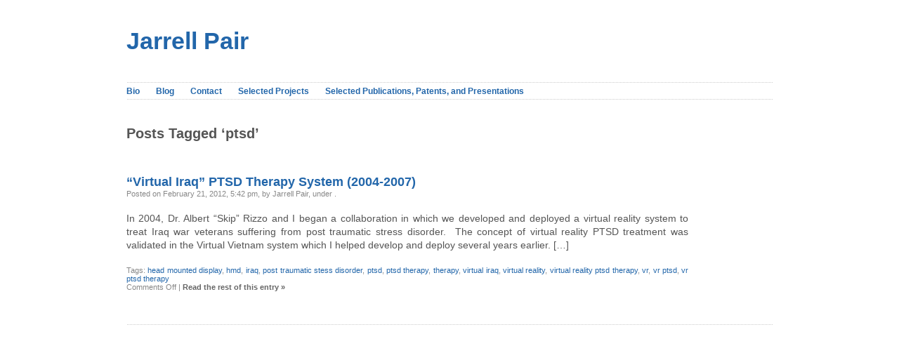

--- FILE ---
content_type: text/css
request_url: https://www.jarrellpair.com/wp/wp-content/themes/plainscape/style.css
body_size: 1633
content:
/*
Theme Name: Plainscape
Theme URI: http://srinig.com/wordpress/themes/plainscape/
Description: A plain and simple theme that just works. Fixed width, two columns, left sidebar, standards compliant.
Version: 1.0
Author: Srini G
Author URI: http://srinig.com/wordpress/
Tags: fixed width, two columns, right sidebar, widgets, gravatars, blue, white, simple, minimalist, clean, valid XHTML, valid CSS

	The CSS, XHTML and design is released under GPL:
	http://www.opensource.org/licenses/gpl-license.php

*/



body {
	font-size: 62.5%; /* Resets 1em to 10px */
	font-family: Arial, Helvetica, Sans-Serif;
	color:#555;
	}

small {
	font-family: Arial, Helvetica, Sans-Serif;
	font-size: 0.8em;
	}

h1, h2, h3, h4, h5, h6 {
	font-family: Arial, Helvetica, Sans-Serif;
	/*font-weight: bold; */
	text-transform:none;
}

h1 { font-size: 2.4em; }
h2 { font-size: 2em; }
h3 { font-size: 1.2em; }
h4 { font-size: 1em; }

pre {
	overflow:auto;
}

acronym, abbr
{
	font-size: 0.9em;
	letter-spacing: .07em;
	cursor: help;
	border-bottom: 1px dashed #999;
}

strong {	
	color:#666;
}

a {
	color: #26a;
	text-decoration: none;
}


a:hover {
	background:#ffc;
}


hr {
	display: none;
	}

a img {
	border: none;
	}


/* Layout */

body {
	margin: 0;
	padding: 0;
}

#page {
	margin: 0 auto;
	padding: 0;
	width: 960px;
}

#header {
font-size:1.4em;
	margin: 0 20px;
	padding: 30px 0;
color:#888;
}

#wrapper {
	padding:20px;
}

#content {
	margin:0;
	padding:0 0 0 0;
	width:800px;
	float:left;
}
	
#sidebar {
	width:0px;
	float:right;	
	margin:0;
	padding:0px 0;
}	

#footer {
	margin: 20px auto;
	clear: both;
}

/* Header */
#header h1 {
	margin:10px 0;
}

#header .description {
	font-size:1.2em;
}

#hmenu {
	margin:0 20px;
	padding:5px 0;
}

#hmenu ul {
	display:inline;
	margin:0;
	padding:0;
}

	
#hmenu ul li {
	padding:0;
	display:inline;
	margin:0 20px 0 0;
}

#hmenu ul li {
	font-size:1.2em;
	font-weight:bold;
	text-transform:none;
}	

#hmenu ul li#hmenu_rss {
	background:url('images/rss.png') no-repeat;
	padding-left:20px;
}	

#header, #hmenu {
	background:url('images/border_h.png') repeat-x bottom;
}


/* End header */

/* Post */

.post {
	margin: 0;
	padding:20px 0; 
	text-align: justify;
	overflow:hidden;
	clear:both;
	}

.post h2 {
	margin:0;
	padding:0;
	text-align:left;
}

.post h3.post-title {
	font-weight:bold;
	font-size:1.8em;
	margin:0;
	padding:0;
	text-align:left;
}	


div.archive-title {
	font-size:1.6em;
	font-weight:bold;
}

.post hr {
	display: block;
	}

.postmetadata {
	clear: both;
	font-size:1.1em;
	color:#888;
}

.clear {
	clear: both;
}

.entry {
	font-size:1.4em;
	line-height:1.4em;
	margin:20px 0;
}

.entry blockquote {
	
	font-size:0.9em;
	padding:5px 20px;
	margin:10px 0;
	
}

.entry blockquote blockquote {
	font-size:1em;
}

.entry fieldset {
	border:1px dashed #ccc;
}

.entry fieldset legend {
	font-weight:bold;
	text-transform:uppercase;
}


.entry ol { list-style-type:decimal; }
.entry ol ol {	list-style-type:lower-alpha; }
.entry ol ol ol {	list-style-type:lower-roman; }


p img {
	padding: 0;
	max-width: 100%;
	}

img.centered {
	display: block;
	margin-left: auto;
	margin-right: auto;
	}

.alignright {
	padding:0;
	margin: 2px 0 5px 10px;
	display: inline;
	float:right;
	}

.alignleft {
	padding:0;
	margin: 2px 10px 5px 0;
	display: inline;
	float:left;
	}

.aligncenter,
div.aligncenter {
	display: block;
	margin-left: auto;
	margin-right: auto;
}

.navigation .alignleft {
	text-align:left;
}
.navigation .alignright {
	text-align:right;
}

.navigation {
	font-size:1.2em;
	clear:both;
	margin:20px 0;
}	


.wp-caption {
	border: 1px solid #ccc;
	text-align: center;
	background-color: #f3f3f3;
	padding-top: 4px;
}


.wp-caption img {
	margin: 0;
	padding: 0;
	border: 0 none;
}

.wp-caption p.wp-caption-text {
	font-size: 11px;
	line-height: 17px;
	padding: 0 4px 5px;
	margin: 0;
}

.searchbox {
	padding:20px;
	text-align:center;
	clear:both;
}

.center {
	text-align: center;
	}

.hidden {
	display: none;
	}


/* Comments*/

#comments {
	font-size:1.4em;
	line-height:1.4em;
}

.commentlist {
	margin:20px 0;
	padding:0 0 1px 0;
	background:url('images/border_h.png') repeat-x bottom;
}

.commentlist li {
	list-style:none;
	margin:0;
	padding:0;
	background:url('images/border_h.png') repeat-x top;
}

li.comment div, li.pingback div {
	padding:20px;
	overflow:auto;
}

li.comment div div, li.pingback div div {
	padding:0;
	overflow:visible;
}

.commentlist li.even {
	background-color:#fafafa;
}

.commentlist li.odd {
	background-color:#f6f6f6;
}

ul.children li {
	list-style:none;
}

img.avatar {
	float:right;
	border:1px solid #eee;
	padding:2px;
	margin:0;
	background:#fff;
}

.comment-meta, .reply {
	margin:0;
	padding:0;
	font-size:0.8em;
}

.comment-author cite {
	font-style:normal;
	font-weight:bold;
}


textarea#comment {
	width:100%;

}

#comments div.navigation {
	font-size:0.8em;
}

/* Sidebar */

#sidebar {
	font: 1.2em 'Lucida Grande', Arial, Sans-Serif;
	}

#sidebar h2 {
	font-family: 'Lucida Grande', Sans-Serif;
	font-size: 1.2em;
	}

#sidebar h2 {
	padding: 0;
	background:url('images/border_h.png') repeat-x bottom;
	}


#sidebar ul, #sidebar ul ol {
	margin: 0;
	padding: 0;
	}

#sidebar ul li {
	margin:0;
	padding:0;
	list-style-type: none;
	list-style-image: none;
	margin-bottom: 20px;
	}


#sidebar ul p, #sidebar ul select {
	margin: 5px 0 8px;
	}

#sidebar ul ul, #sidebar ul ol {
	margin: 5px 0 0 0;
	}

#sidebar ul ul ul, #sidebar ul ol {
	margin: 0 0 0 20px;
	}

#sidebar ul ol li {
	list-style: decimal outside;
	}

#sidebar ul ul li, #sidebar ul ol li {
	margin: 3px 0 0;
	padding: 0;
	}
	
/* Calendar */
#wp-calendar {
	empty-cells: show;
	width: 155px;
	}

#wp-calendar #next a {
	padding-right: 10px;
	text-align: right;
	}

#wp-calendar #prev a {
	padding-left: 10px;
	text-align: left;
	}

#wp-calendar a {
	display: block;
	font-weight:bold;
	}

#wp-calendar caption {
	font-weight:bold;
	text-transform:uppercase;
	text-align:left;
	margin:0 0 5px 8px;
	color:#666;
	}

#wp-calendar td {
	padding: 3px 5px;
	text-align: center;
	}
	
#wp-calendar td#today {
	background:#eee;
}	

#wp-calendar td#prev a {
	padding: 0;
	text-align:left;
	font-weight:normal;
}

#wp-calendar td#next a {
	padding: 0;
	text-align:right;
	font-weight:normal;
}


/* End Calendar */


/* Footer */	

#footer {
	background: url('images/border_h.png') repeat-x top;
	padding:10px;
	text-align:center;
	font-size:1.1em;
	color:#888;
	margin:20px;
}
